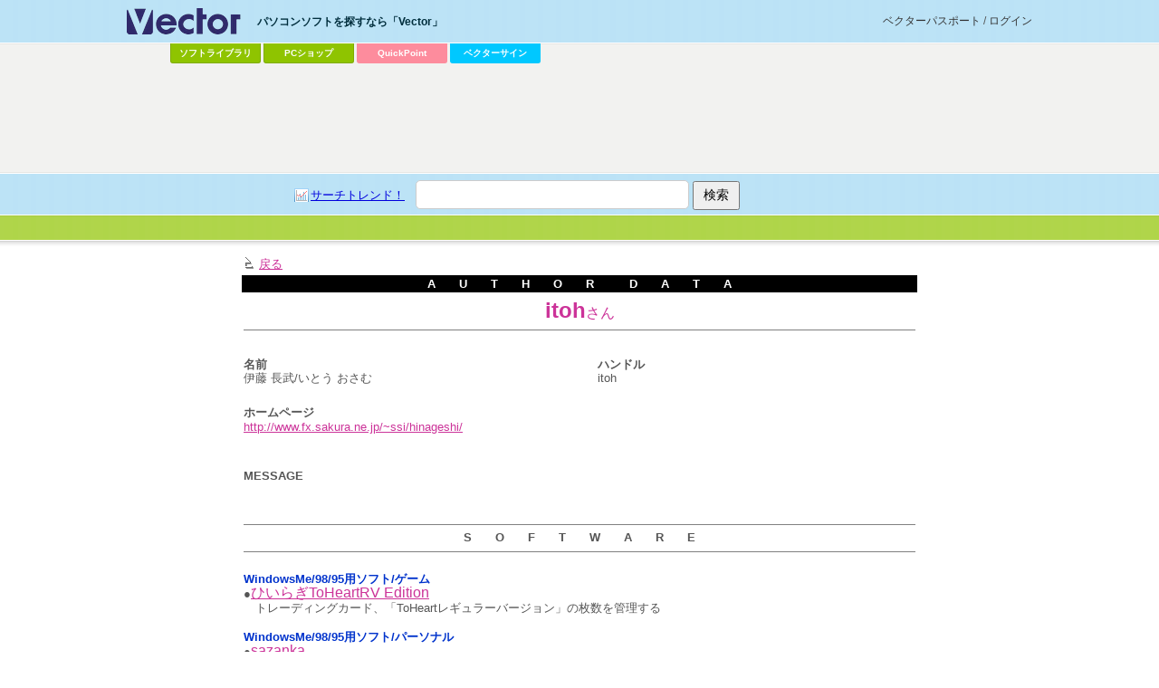

--- FILE ---
content_type: text/html
request_url: http://www.vector.co.jp/vpack/browse/person/an013710.html
body_size: 7598
content:
<!DOCTYPE HTML PUBLIC "-//W3C//DTD HTML 4.01 Transitional//EN" "http://www.w3.org/TR/html4/loose.dtd">
<HTML>
<HEAD>
<!-- AF-TAGS-HEAD 2025-01-08 -->

<!-- Google Tag Manager -->
<script>
(function(w,d,s,l,i){w[l]=w[l]||[];w[l].push({'gtm.start':new Date().getTime(),event:'gtm.js'});
var f=d.getElementsByTagName(s)[0],j=d.createElement(s),dl=l!='dataLayer'?'&l='+l:'';
j.async=true;j.src='https://www.googletagmanager.com/gtm.js?id='+i+dl;f.parentNode.insertBefore(j,f);
})(window,document,'script','dataLayer','GTM-MC8XM75V');
</script>
<!-- End Google Tag Manager -->

<!-- /AF-TAGS-HEAD -->

<META HTTP-EQUIV="Content-Type" NAME="" CONTENT="text/html; charset=x-sjis">
<TITLE>作者: itoh</TITLE>

<script type="text/javascript"><!--//
var LIB_AUTHOR=[
	{no:'an013710',name:'itoh'},
	];
//--></script>
<!-- award関係のスクリプト -->
<script type="text/javascript" src="/award/js/jquery.js"></script>
<script type="text/javascript" src="/award/js/jquery.cookie.js"></script>
<script type="text/javascript" src="/award/js/shadowbox/shadowbox-base.js"></script>
<script type="text/javascript" src="/award/js/shadowbox/shadowbox-2.0.js"></script>
<script type="text/javascript" src="/award/js/author.js"></script>
<link type="text/css" rel="stylesheet" href="/award/css/author.css" media="all" />
<!-- /award関係のスクリプト --></HEAD>
<BODY bgcolor="#ffffff" text="#000000" link="#CC3399" vlink="#0099CC">
<!-- AF-TAGS-BODY-UPPER 2025-01-08 -->

<!-- Google Tag Manager (noscript) -->
<noscript><iframe src="https://www.googletagmanager.com/ns.html?id=GTM-MC8XM75V"
height="0" width="0" style="display:none;visibility:hidden"></iframe></noscript>
<!-- End Google Tag Manager (noscript) -->

<!-- /AF-TAGS-BODY-UPPER -->

<BASEFONT SIZE="3">
<link rel="stylesheet" type="text/css" href="/common/css/sep_common.css" />
<script type="text/javascript" src="/common/js/jquery.js"></script>
<script type="text/javascript" src="/common/js/sep_script.js"></script>
<div id="v_wrapper">
<!-- header -->
<div id="v_header">
<!-- wrapper --><div class="wrapper">

<!-- logo -->
<p id="v_logo"><a href="/"><img src="/common/images/logo_vector.png" alt="パソコンソフトを探すなら「Vector」" title="パソコンソフトを探すなら「Vector」" /></a></p>
<!--/logo -->
<!-- login -->
<p id="v_login"><a href="https://vpass.vector.co.jp/">ベクターパスポートとは？</a></p>
<!-- /login -->

<hr/>

<!-- ソフトを探す -->
<dl id="v_menu_select">
<dt>パソコンソフトを探すなら「Vector」</dt>
<dd class="m1"><a href="/magazine/softnews/?tab">ソフトライブラリ</a></dd>
<dd class="m2"><a href="https://pcshop.vector.co.jp/service/">PCショップ</a></dd>
<dd class="qp"><a href="https://qp.vector.co.jp/">QuickPoint</a></dd>
<dd class="md"><a href="https://v-sign.vector.co.jp/">ベクターサイン</a></dd>
</dl>
<!--/ソフトを探す -->

<hr/>

</div><!-- /wrapper -->

<!-- search -->
<div id="v_search">
	<div class="wrapper">
		<form action="//search3.vector.co.jp/vsearch/vsearch.php" method="get">
			<a href="//search3.vector.co.jp/vsearch/search_trend.php" class="trend">サーチトレンド！</a>
			<input type="text" name="key" id="query"/>
			<input type="hidden" value="shift-jis" name="kanji"/>
			<input type="submit" title="検索" value="検索" id="search"/>
		</form>
		<p><a href="//search3.vector.co.jp/vsearch/gw.php">ショップで検索</a></p>
	</div>
</div>
<!-- /search -->

<hr />

</div>
<!-- /header -->
<div id="v_container"><div id="v_50"><div class="wrapper"><!--#include virtual="/common/include/affiliate.html" --><div id="ad_vectorlarge">
<!-- vecad gen gen_other -->
<div>
<script async src="https://pagead2.googlesyndication.com/pagead/js/adsbygoogle.js"></script>
<!-- VectorLarge_imagefiller -->
<ins class="adsbygoogle"
     style="display:inline-block;width:728px;height:90px"
     data-ad-client="ca-pub-1998071805433562"
     data-ad-region="VectorLarge"
     data-ad-slot="4300583421"></ins>
<script>
     (adsbygoogle = window.adsbygoogle || []).push({});
</script>
</div></div><hr /><!-- social button
<div class="ninja_onebutton" style="display:none"><script type="text/javascript">(function(d){if(typeof(window.NINJA_CO_JP_ONETAG_BUTTON_6c5ef0c0f7b12d23bfd5f9c79a8fb4d1)=='undefined'){document.write("<sc"+"ript type='text\/javascript' src='http:\/\/omt.shinobi.jp\/b\/6c5ef0c0f7b12d23bfd5f9c79a8fb4d1'><\/sc"+"ript>");}else{window.NINJA_CO_JP_ONETAG_BUTTON_6c5ef0c0f7b12d23bfd5f9c79a8fb4d1.ONETAGButton_Load();}})(document);</script><span class="ninja_onebutton_hidden" style="display:none;"></span><span style="display:none;" class="ninja_onebutton_hidden"></span></div>
/social button --></div></div></div>

<TABLE  border=0 ALIGN="center" CELLSPACING=2 CELLPADDING=2 WIDTH=750>
<TR>
<TD ALIGN="left" VALIGN="middle">
<IMG SRC="/images/mark/mark0.gif" ALIGN="top" ALT="・" WIDTH=13 HEIGHT=16 BORDER=0>
<FONT SIZE="-1"><a href="javascript:void(0);" onclick="window.history.go(-1); return false;">戻る</A><BR>
</TD>
</TR>
<TR>
<TD ALIGN="center" BGCOLOR="#000000" VALIGN="middle">
<FONT COLOR="#FFFFFF" SIZE="-1">
<STRONG>A　　U　　T　　H　　O　　R　　　D　　A　　T　　A</STRONG>
</FONT>
</TD>
</TR>
<TR>
</TR>
<TR>
<TD ALIGN="center" VALIGN="middle"><FONT COLOR="#CC3399" SIZE="5"><STRONG>itoh</STRONG></FONT><FONT COLOR="#CC3399" SIZE="3">さん</FONT><BR><HR size=1 NOSHADE><BR></TD>
</TR>
</TABLE>
<TABLE  border=0 ALIGN="center" CELLSPACING=2 CELLPADDING=2 WIDTH=750>
<TR valign="top">
<TD WIDTH=360><FONT SIZE="2"><STRONG>名前</STRONG><BR></FONT>伊藤 長武/いとう おさむ<BR><BR></TD>
<TD WIDTH=30></TD>
<TD WIDTH=360><FONT SIZE="2"><STRONG>ハンドル</STRONG><BR></FONT>itoh<BR><BR></TD>
</TR>

<!-- 作者のホームページ -->
<TR>
<TD ALIGN="left" COLSPAN="3">
<FONT SIZE="2"><B>ホームページ</B></FONT><BR>
<a href="http://www.fx.sakura.ne.jp/~ssi/hinageshi/">http://www.fx.sakura.ne.jp/~ssi/hinageshi/</a><br>
<BR>
<BR>
</TD>
</TR>

<TR VALIGN="top">
<TD ALIGN="left" COLSPAN="3">
<FONT SIZE="2"><B>MESSAGE</B></FONT><BR>
<br>
<BR>
</TD>
</TR>
<TR VALIGN="top">
<TD ALIGN="left" COLSPAN="3">
<HR size=1 noshade >
<DIV ALIGN="center"><FONT SIZE="2"><B>S　　O　　F　　T　　W　　A　　R　　E</B></FONT></DIV>
<HR size=1 noshade >

<!-- Software -->
<BR><FONT COLOR="#0033CC" SIZE="2"><STRONG>WindowsMe/98/95用ソフト/ゲーム</STRONG></FONT><BR>
●<a href="/soft/win95/game/se098618.html"><FONT SIZE="3">ひいらぎToHeartRV Edition</FONT></a><br>
　<FONT SIZE="2">トレーディングカード、「ToHeartレギュラーバージョン」の枚数を管理する</font><br>
<BR><FONT COLOR="#0033CC" SIZE="2"><STRONG>WindowsMe/98/95用ソフト/パーソナル</STRONG></FONT><BR>
●<a href="/soft/win95/personal/se098621.html"><FONT SIZE="3">sazanka</FONT></a><br>
　<FONT SIZE="2">web日記作成専用、htmlエディタ(最新5日分日記の自動生成等)</font><br>
<BR><FONT COLOR="#0033CC" SIZE="2"><STRONG>WindowsMe/98/95用ソフト/インターネット＆通信</STRONG></FONT><BR>
●<a href="/soft/win95/net/se069963.html"><FONT SIZE="3">Graphic Area Check</FONT></a><br>
　<FONT SIZE="2">VGA、XGAの画面広さを確認するソフト</font><br>
<BR>
</TD>
</TR>
</TABLE>

<!-- Navigation -->
<TABLE  border=0 ALIGN="center" CELLSPACING=2 CELLPADDING=2 WIDTH=750>
<TR>
<TD><HR SIZE=2 NOSHADE></TD>
</TR>
</TABLE>
</CENTER>
<!-- AF-TAGS-BODY-LOWER 2025-01-08 -->

<!-- A8 -->
<script src="//statics.a8.net/a8sales/a8sales.js"></script>
<script src="//statics.a8.net/a8sales/a8crossDomain.js"></script>
<!-- /A8 -->

<!-- Accesstrade Tracking Tag -->
<script src="https://h.accesstrade.net/js/nct/lp.min.js"></script>
<!-- End Accesstrade Tracking Tag -->

<!-- /AF-TAGS-BODY-LOWER -->
<!-- NO-CACHE 2 -->
</BODY>
</HTML>


--- FILE ---
content_type: text/html; charset=utf-8
request_url: https://www.google.com/recaptcha/api2/aframe
body_size: 183
content:
<!DOCTYPE HTML><html><head><meta http-equiv="content-type" content="text/html; charset=UTF-8"></head><body><script nonce="ToZOzrXX7c9oIC3Xd3gs9Q">/** Anti-fraud and anti-abuse applications only. See google.com/recaptcha */ try{var clients={'sodar':'https://pagead2.googlesyndication.com/pagead/sodar?'};window.addEventListener("message",function(a){try{if(a.source===window.parent){var b=JSON.parse(a.data);var c=clients[b['id']];if(c){var d=document.createElement('img');d.src=c+b['params']+'&rc='+(localStorage.getItem("rc::a")?sessionStorage.getItem("rc::b"):"");window.document.body.appendChild(d);sessionStorage.setItem("rc::e",parseInt(sessionStorage.getItem("rc::e")||0)+1);localStorage.setItem("rc::h",'1769714583049');}}}catch(b){}});window.parent.postMessage("_grecaptcha_ready", "*");}catch(b){}</script></body></html>

--- FILE ---
content_type: application/javascript
request_url: http://www.vector.co.jp/award/sysinc/aw_history.js
body_size: 27649
content:
{"history" : {
"se011061" : {"w" : "1"}
,"se018135" : {"w" : "1"}
,"se018602" : {"w" : "3","m" : "1"}
,"se019772" : {"w" : "1"}
,"se022882" : {"w" : "2"}
,"se024248" : {"w" : "9","m" : "3"}
,"se025247" : {"w" : "1"}
,"se025866" : {"w" : "1"}
,"se026207" : {"w" : "3","m" : "1"}
,"se026842" : {"w" : "18","m" : "3"}
,"se029598" : {"w" : "3"}
,"se033302" : {"w" : "1"}
,"se035062" : {"w" : "2"}
,"se038373" : {"w" : "63","m" : "16"}
,"se039405" : {"w" : "11","m" : "1"}
,"se039492" : {"w" : "6"}
,"se049166" : {"w" : "1"}
,"se049651" : {"w" : "1"}
,"se050672" : {"w" : "2"}
,"se050921" : {"w" : "1"}
,"se051723" : {"w" : "1"}
,"se053003" : {"w" : "3"}
,"se055252" : {"w" : "2"}
,"se055956" : {"w" : "5"}
,"se056371" : {"w" : "1"}
,"se059040" : {"w" : "7"}
,"se061150" : {"w" : "27","m" : "5"}
,"se061839" : {"w" : "43","m" : "12"}
,"se066858" : {"w" : "19","m" : "3"}
,"se066875" : {"w" : "1","m" : "1"}
,"se070692" : {"w" : "1"}
,"se070945" : {"w" : "1"}
,"se071592" : {"w" : "1"}
,"se071608" : {"w" : "1","m" : "1"}
,"se073902" : {"w" : "1"}
,"se074357" : {"w" : "1"}
,"se074371" : {"w" : "4"}
,"se074695" : {"w" : "3"}
,"se075666" : {"w" : "71","m" : "22"}
,"se076184" : {"w" : "1"}
,"se076802" : {"w" : "1"}
,"se077067" : {"w" : "2"}
,"se077898" : {"w" : "9","m" : "2"}
,"se078535" : {"w" : "7","m" : "2"}
,"se078663" : {"w" : "1"}
,"se079072" : {"w" : "47","m" : "9"}
,"se081151" : {"w" : "10","m" : "3"}
,"se081377" : {"w" : "4","m" : "1"}
,"se083112" : {"w" : "59","m" : "19"}
,"se083339" : {"w" : "12","m" : "3"}
,"se083427" : {"w" : "1"}
,"se083554" : {"w" : "2"}
,"se085018" : {"w" : "18","m" : "3"}
,"se086280" : {"w" : "2"}
,"se086939" : {"w" : "1"}
,"se091720" : {"w" : "1"}
,"se092396" : {"w" : "9","m" : "1"}
,"se094019" : {"w" : "1"}
,"se094151" : {"w" : "1"}
,"se094501" : {"w" : "5","m" : "1"}
,"se096017" : {"w" : "12","m" : "2"}
,"se096043" : {"w" : "4"}
,"se096521" : {"w" : "1"}
,"se100730" : {"w" : "3"}
,"se101657" : {"w" : "10","m" : "2"}
,"se103628" : {"w" : "3"}
,"se104390" : {"w" : "26","m" : "6"}
,"se104723" : {"w" : "3"}
,"se107748" : {"w" : "64","m" : "16"}
,"se108775" : {"w" : "1"}
,"se108932" : {"w" : "98","m" : "31"}
,"se109247" : {"w" : "16"}
,"se110107" : {"w" : "1"}
,"se111529" : {"w" : "1"}
,"se111659" : {"w" : "1"}
,"se111693" : {"w" : "82","m" : "22"}
,"se111772" : {"w" : "6","m" : "1"}
,"se111971" : {"w" : "13","m" : "2"}
,"se113286" : {"w" : "31","m" : "6"}
,"se113992" : {"w" : "167","m" : "43"}
,"se114143" : {"w" : "3"}
,"se116586" : {"w" : "2"}
,"se116697" : {"w" : "3"}
,"se119281" : {"w" : "6"}
,"se119287" : {"w" : "62","m" : "12"}
,"se119716" : {"w" : "6","m" : "1"}
,"se122299" : {"w" : "1"}
,"se122487" : {"w" : "5","m" : "5"}
,"se127007" : {"w" : "1"}
,"se127635" : {"w" : "2"}
,"se127885" : {"w" : "1"}
,"se128027" : {"w" : "1"}
,"se128749" : {"w" : "17","m" : "5"}
,"se130034" : {"w" : "43","m" : "8"}
,"se130605" : {"w" : "2"}
,"se131133" : {"w" : "2"}
,"se131569" : {"w" : "1"}
,"se132046" : {"w" : "2"}
,"se132646" : {"w" : "12","m" : "2"}
,"se134091" : {"w" : "19","m" : "4"}
,"se138976" : {"w" : "31","m" : "6"}
,"se139061" : {"w" : "2"}
,"se140755" : {"w" : "4","m" : "1"}
,"se142280" : {"w" : "81","m" : "25"}
,"se142510" : {"w" : "2"}
,"se143192" : {"w" : "47","m" : "9"}
,"se144188" : {"w" : "10","m" : "1"}
,"se148219" : {"w" : "10","m" : "2"}
,"se152596" : {"w" : "4","m" : "2"}
,"se153674" : {"w" : "139","m" : "33"}
,"se153698" : {"w" : "1"}
,"se155729" : {"w" : "9","m" : "1"}
,"se156044" : {"w" : "42","m" : "9"}
,"se156290" : {"w" : "1"}
,"se158538" : {"w" : "3"}
,"se158557" : {"m" : "1"}
,"se158661" : {"w" : "11","m" : "2"}
,"se160031" : {"w" : "54","m" : "14"}
,"se161111" : {"w" : "1"}
,"se161523" : {"w" : "88","m" : "20"}
,"se162092" : {"w" : "12","m" : "3"}
,"se163228" : {"w" : "3"}
,"se166893" : {"w" : "88","m" : "20"}
,"se168801" : {"w" : "1"}
,"se168810" : {"w" : "18","m" : "4"}
,"se169348" : {"w" : "126","m" : "33"}
,"se170092" : {"w" : "3"}
,"se170961" : {"w" : "7"}
,"se171969" : {"w" : "2"}
,"se173280" : {"w" : "3"}
,"se174404" : {"w" : "1"}
,"se174814" : {"w" : "4"}
,"se175326" : {"w" : "1"}
,"se175660" : {"w" : "6"}
,"se178553" : {"w" : "123","m" : "29"}
,"se180799" : {"w" : "1"}
,"se185868" : {"w" : "1"}
,"se188357" : {"w" : "1"}
,"se188840" : {"w" : "55","m" : "12"}
,"se190988" : {"w" : "17","m" : "5"}
,"se193857" : {"w" : "1"}
,"se193871" : {"w" : "11","m" : "2"}
,"se193904" : {"w" : "1"}
,"se194796" : {"w" : "40","m" : "6"}
,"se198306" : {"w" : "20","m" : "3"}
,"se200307" : {"w" : "44","m" : "11"}
,"se201729" : {"w" : "38","m" : "8"}
,"se201752" : {"w" : "2"}
,"se202196" : {"w" : "81","m" : "23"}
,"se202617" : {"w" : "3"}
,"se203461" : {"w" : "1"}
,"se204721" : {"w" : "2","m" : "1"}
,"se205499" : {"w" : "2"}
,"se205682" : {"w" : "1"}
,"se205732" : {"w" : "26","m" : "12"}
,"se208756" : {"w" : "1","m" : "1"}
,"se209486" : {"w" : "11","m" : "3"}
,"se210535" : {"w" : "8"}
,"se210595" : {"w" : "2","m" : "1"}
,"se212671" : {"w" : "1"}
,"se216043" : {"w" : "1"}
,"se216077" : {"w" : "25","m" : "5"}
,"se217697" : {"w" : "3"}
,"se218137" : {"w" : "1"}
,"se218138" : {"w" : "53","m" : "12"}
,"se219833" : {"w" : "8","m" : "2"}
,"se221031" : {"w" : "3","m" : "1"}
,"se222080" : {"w" : "1"}
,"se223020" : {"w" : "1"}
,"se224506" : {"w" : "1"}
,"se225021" : {"w" : "1"}
,"se225344" : {"w" : "2"}
,"se226673" : {"w" : "1"}
,"se227010" : {"w" : "23","m" : "3"}
,"se227912" : {"w" : "1"}
,"se228688" : {"w" : "3"}
,"se228977" : {"w" : "2","m" : "1"}
,"se229938" : {"w" : "7","m" : "1"}
,"se230462" : {"w" : "4","m" : "1"}
,"se230524" : {"w" : "1"}
,"se231237" : {"w" : "1"}
,"se231525" : {"w" : "2"}
,"se233363" : {"w" : "3"}
,"se233899" : {"w" : "28","m" : "6"}
,"se235635" : {"w" : "6","m" : "1"}
,"se237477" : {"w" : "5"}
,"se239137" : {"w" : "2"}
,"se241457" : {"w" : "6","m" : "1"}
,"se241869" : {"w" : "2"}
,"se241944" : {"w" : "10","m" : "2"}
,"se242146" : {"w" : "45","m" : "7"}
,"se242927" : {"w" : "1"}
,"se242941" : {"w" : "1"}
,"se243688" : {"w" : "8","m" : "1"}
,"se244261" : {"w" : "59","m" : "22"}
,"se244262" : {"w" : "3"}
,"se245603" : {"w" : "1"}
,"se246089" : {"w" : "1"}
,"se246529" : {"w" : "2","m" : "1"}
,"se247055" : {"w" : "1"}
,"se247149" : {"w" : "1"}
,"se248492" : {"w" : "100","m" : "24"}
,"se248893" : {"w" : "1"}
,"se251464" : {"w" : "41","m" : "9"}
,"se251853" : {"w" : "125","m" : "31"}
,"se252093" : {"w" : "27","m" : "8"}
,"se254476" : {"w" : "2"}
,"se254963" : {"w" : "2"}
,"se255514" : {"w" : "7"}
,"se257078" : {"w" : "1"}
,"se257385" : {"w" : "3","m" : "1"}
,"se257653" : {"w" : "1"}
,"se257813" : {"w" : "6"}
,"se259266" : {"w" : "2"}
,"se260304" : {"w" : "1"}
,"se260331" : {"w" : "2"}
,"se263613" : {"w" : "53","m" : "12"}
,"se267039" : {"w" : "1"}
,"se267265" : {"w" : "73","m" : "19"}
,"se268485" : {"w" : "28","m" : "6"}
,"se269007" : {"w" : "1"}
,"se269070" : {"w" : "1"}
,"se271452" : {"w" : "74","m" : "22"}
,"se272075" : {"w" : "13","m" : "3"}
,"se272154" : {"w" : "2"}
,"se274731" : {"w" : "1"}
,"se275180" : {"w" : "2"}
,"se275651" : {"w" : "1"}
,"se275901" : {"w" : "41","m" : "8"}
,"se276338" : {"w" : "7","m" : "2"}
,"se276660" : {"w" : "11","m" : "2"}
,"se276932" : {"w" : "3"}
,"se276951" : {"w" : "5"}
,"se278619" : {"w" : "1"}
,"se279296" : {"w" : "2"}
,"se279366" : {"w" : "4"}
,"se279585" : {"w" : "44","m" : "10"}
,"se280871" : {"w" : "32","m" : "5"}
,"se281094" : {"w" : "3"}
,"se281163" : {"w" : "30","m" : "7"}
,"se281921" : {"w" : "5"}
,"se281997" : {"w" : "1"}
,"se282081" : {"w" : "5"}
,"se282243" : {"w" : "1"}
,"se282986" : {"w" : "1","m" : "1"}
,"se283008" : {"w" : "2"}
,"se284158" : {"w" : "1"}
,"se284335" : {"w" : "1"}
,"se284467" : {"w" : "2"}
,"se285204" : {"w" : "2"}
,"se287384" : {"w" : "2"}
,"se287516" : {"w" : "2"}
,"se287663" : {"w" : "10","m" : "2"}
,"se288018" : {"w" : "63","m" : "11"}
,"se289724" : {"w" : "1"}
,"se290635" : {"w" : "8"}
,"se291321" : {"w" : "1"}
,"se293788" : {"w" : "24","m" : "5"}
,"se294395" : {"w" : "2"}
,"se295245" : {"w" : "3","m" : "1"}
,"se295344" : {"w" : "1"}
,"se295432" : {"w" : "2"}
,"se296507" : {"w" : "1"}
,"se297145" : {"w" : "125","m" : "32"}
,"se298176" : {"w" : "33","m" : "7"}
,"se298407" : {"w" : "1","m" : "1"}
,"se300456" : {"w" : "1"}
,"se301488" : {"w" : "4"}
,"se301615" : {"w" : "86","m" : "22"}
,"se302214" : {"w" : "7"}
,"se305121" : {"w" : "1"}
,"se305420" : {"w" : "128","m" : "32"}
,"se305798" : {"w" : "5"}
,"se306751" : {"w" : "2"}
,"se307959" : {"w" : "1"}
,"se308386" : {"w" : "2"}
,"se308493" : {"w" : "1"}
,"se308766" : {"w" : "2"}
,"se308842" : {"w" : "5","m" : "1"}
,"se308874" : {"w" : "3"}
,"se309511" : {"w" : "3"}
,"se311442" : {"w" : "2"}
,"se312001" : {"w" : "5"}
,"se313786" : {"w" : "1"}
,"se314589" : {"w" : "1"}
,"se314652" : {"w" : "27","m" : "6"}
,"se314678" : {"w" : "1"}
,"se314781" : {"w" : "4","m" : "1"}
,"se315385" : {"w" : "1"}
,"se318950" : {"w" : "1"}
,"se319948" : {"w" : "1"}
,"se320470" : {"w" : "1"}
,"se321652" : {"w" : "1"}
,"se322848" : {"w" : "36","m" : "6"}
,"se324087" : {"w" : "30","m" : "5"}
,"se324464" : {"w" : "30","m" : "6"}
,"se326012" : {"w" : "2","m" : "1"}
,"se326713" : {"w" : "2","m" : "1"}
,"se329826" : {"w" : "2"}
,"se330886" : {"w" : "1"}
,"se331217" : {"w" : "1"}
,"se331605" : {"w" : "17"}
,"se332192" : {"w" : "133","m" : "32"}
,"se333115" : {"w" : "1"}
,"se333186" : {"w" : "99","m" : "26"}
,"se334756" : {"w" : "2"}
,"se334877" : {"w" : "1"}
,"se335501" : {"w" : "8","m" : "3"}
,"se336998" : {"w" : "140","m" : "26"}
,"se337632" : {"w" : "13","m" : "4"}
,"se337659" : {"w" : "42","m" : "10"}
,"se337843" : {"w" : "25","m" : "5"}
,"se338802" : {"w" : "1"}
,"se338976" : {"w" : "1"}
,"se340163" : {"w" : "18","m" : "3"}
,"se340852" : {"w" : "4"}
,"se342401" : {"w" : "6","m" : "1"}
,"se343696" : {"w" : "2"}
,"se344183" : {"w" : "1"}
,"se345249" : {"w" : "9","m" : "4"}
,"se345262" : {"w" : "1"}
,"se346362" : {"w" : "2"}
,"se346958" : {"w" : "3"}
,"se347444" : {"w" : "5"}
,"se347522" : {"w" : "1"}
,"se348247" : {"w" : "17","m" : "5"}
,"se349606" : {"w" : "1"}
,"se349913" : {"w" : "1"}
,"se350777" : {"w" : "2"}
,"se350806" : {"w" : "18","m" : "2"}
,"se351776" : {"w" : "1"}
,"se353772" : {"w" : "7","m" : "1"}
,"se354035" : {"w" : "1","m" : "1"}
,"se354433" : {"w" : "1"}
,"se354444" : {"w" : "1"}
,"se357338" : {"w" : "1"}
,"se357602" : {"w" : "1"}
,"se359933" : {"w" : "1"}
,"se359994" : {"w" : "1"}
,"se360695" : {"w" : "66","m" : "16"}
,"se361509" : {"w" : "5"}
,"se362352" : {"w" : "111","m" : "27"}
,"se363424" : {"w" : "1"}
,"se363819" : {"w" : "1"}
,"se363834" : {"w" : "1"}
,"se364634" : {"w" : "1"}
,"se364866" : {"w" : "1"}
,"se365131" : {"w" : "2"}
,"se365332" : {"w" : "1"}
,"se365619" : {"w" : "6","m" : "1"}
,"se366853" : {"w" : "21","m" : "3"}
,"se366961" : {"w" : "1"}
,"se366974" : {"w" : "1"}
,"se367994" : {"w" : "9"}
,"se369649" : {"w" : "1"}
,"se373002" : {"w" : "4","m" : "1"}
,"se373363" : {"w" : "3"}
,"se373745" : {"w" : "1","m" : "1"}
,"se374178" : {"w" : "19","m" : "4"}
,"se375667" : {"w" : "1"}
,"se375830" : {"w" : "140","m" : "33"}
,"se376782" : {"w" : "15","m" : "3"}
,"se377400" : {"w" : "6"}
,"se377876" : {"w" : "1"}
,"se378047" : {"w" : "3"}
,"se378055" : {"w" : "1"}
,"se378556" : {"w" : "15","m" : "3"}
,"se378743" : {"w" : "2"}
,"se380045" : {"w" : "15","m" : "4"}
,"se380734" : {"w" : "6"}
,"se380756" : {"w" : "3"}
,"se380765" : {"w" : "85","m" : "25"}
,"se381343" : {"w" : "11","m" : "3"}
,"se382208" : {"w" : "86","m" : "24"}
,"se382922" : {"w" : "22","m" : "4"}
,"se383002" : {"w" : "3"}
,"se383361" : {"w" : "1"}
,"se383387" : {"w" : "14","m" : "3"}
,"se383598" : {"w" : "2"}
,"se383975" : {"w" : "9"}
,"se385162" : {"w" : "1"}
,"se385753" : {"w" : "1"}
,"se385813" : {"w" : "1"}
,"se386376" : {"w" : "1"}
,"se386384" : {"w" : "2"}
,"se387572" : {"w" : "1"}
,"se388334" : {"w" : "4"}
,"se391959" : {"w" : "1"}
,"se393783" : {"w" : "25","m" : "6"}
,"se394279" : {"w" : "3"}
,"se394306" : {"w" : "1"}
,"se394808" : {"w" : "1"}
,"se395622" : {"w" : "1"}
,"se396437" : {"w" : "10","m" : "1"}
,"se397364" : {"w" : "1"}
,"se397686" : {"w" : "1"}
,"se399616" : {"w" : "1"}
,"se399819" : {"w" : "11","m" : "3"}
,"se399865" : {"w" : "1"}
,"se400208" : {"w" : "51","m" : "16"}
,"se400675" : {"w" : "87","m" : "28"}
,"se400677" : {"w" : "5"}
,"se400695" : {"w" : "7","m" : "1"}
,"se400961" : {"w" : "66","m" : "15"}
,"se402584" : {"w" : "10","m" : "1"}
,"se403051" : {"w" : "23","m" : "6"}
,"se403692" : {"w" : "1"}
,"se403995" : {"w" : "2"}
,"se404802" : {"w" : "216","m" : "60"}
,"se405249" : {"w" : "2"}
,"se406424" : {"w" : "1"}
,"se408429" : {"w" : "88","m" : "25"}
,"se408841" : {"w" : "1"}
,"se410041" : {"w" : "2"}
,"se410721" : {"w" : "2"}
,"se411482" : {"w" : "206","m" : "48"}
,"se411744" : {"w" : "28","m" : "3"}
,"se412675" : {"w" : "1"}
,"se412970" : {"w" : "2","m" : "1"}
,"se413058" : {"w" : "2"}
,"se414070" : {"w" : "1"}
,"se414721" : {"w" : "1"}
,"se415099" : {"w" : "206","m" : "48"}
,"se416029" : {"w" : "1"}
,"se416892" : {"w" : "1"}
,"se417810" : {"w" : "1"}
,"se418791" : {"w" : "19","m" : "3"}
,"se420180" : {"w" : "1"}
,"se420236" : {"w" : "16","m" : "4"}
,"se420246" : {"w" : "1"}
,"se420733" : {"w" : "1"}
,"se420838" : {"w" : "91","m" : "27"}
,"se421714" : {"w" : "2"}
,"se422044" : {"w" : "1"}
,"se422186" : {"w" : "2"}
,"se422490" : {"w" : "1"}
,"se422586" : {"w" : "1"}
,"se422726" : {"w" : "63","m" : "14"}
,"se423152" : {"w" : "1"}
,"se424344" : {"w" : "1"}
,"se424886" : {"w" : "1","m" : "1"}
,"se425265" : {"w" : "1"}
,"se425362" : {"w" : "2"}
,"se426035" : {"w" : "1"}
,"se426185" : {"w" : "58","m" : "22"}
,"se426258" : {"w" : "243","m" : "69"}
,"se427963" : {"w" : "168","m" : "43"}
,"se428339" : {"w" : "1"}
,"se428349" : {"w" : "1"}
,"se428583" : {"w" : "1"}
,"se429313" : {"w" : "1"}
,"se429684" : {"w" : "86","m" : "19"}
,"se429780" : {"w" : "2"}
,"se430152" : {"w" : "7"}
,"se430226" : {"w" : "6"}
,"se430367" : {"w" : "4","m" : "1"}
,"se430751" : {"w" : "6"}
,"se431644" : {"w" : "3"}
,"se431683" : {"w" : "8"}
,"se432757" : {"w" : "71","m" : "28"}
,"se433376" : {"w" : "350","m" : "83"}
,"se433834" : {"w" : "6","m" : "1"}
,"se434319" : {"w" : "96","m" : "27"}
,"se434642" : {"w" : "2"}
,"se434849" : {"w" : "6","m" : "1"}
,"se436392" : {"w" : "73","m" : "17"}
,"se436474" : {"w" : "1"}
,"se436494" : {"w" : "30","m" : "7"}
,"se436796" : {"w" : "1","m" : "1"}
,"se436800" : {"w" : "39","m" : "10"}
,"se436806" : {"w" : "1"}
,"se437071" : {"w" : "1"}
,"se437160" : {"w" : "1"}
,"se437257" : {"w" : "1"}
,"se437618" : {"w" : "31","m" : "6"}
,"se437981" : {"w" : "1"}
,"se438515" : {"w" : "8"}
,"se438915" : {"w" : "6","m" : "1"}
,"se439053" : {"w" : "16","m" : "2"}
,"se439180" : {"w" : "1"}
,"se439973" : {"w" : "6"}
,"se440514" : {"w" : "1"}
,"se440515" : {"w" : "2"}
,"se440932" : {"w" : "2"}
,"se441153" : {"w" : "1"}
,"se441170" : {"w" : "1"}
,"se441630" : {"w" : "1"}
,"se442329" : {"w" : "2"}
,"se442605" : {"w" : "2"}
,"se442631" : {"w" : "33","m" : "10"}
,"se442706" : {"w" : "1"}
,"se442862" : {"w" : "1"}
,"se442925" : {"w" : "3"}
,"se443171" : {"w" : "9","m" : "2"}
,"se443221" : {"w" : "68","m" : "14"}
,"se443461" : {"w" : "172","m" : "41"}
,"se443640" : {"w" : "1"}
,"se444807" : {"w" : "1"}
,"se444981" : {"w" : "2"}
,"se445019" : {"w" : "39","m" : "6"}
,"se446271" : {"w" : "89","m" : "24"}
,"se446272" : {"w" : "111","m" : "27"}
,"se448009" : {"w" : "8"}
,"se448188" : {"w" : "6","m" : "2"}
,"se449219" : {"w" : "1"}
,"se449225" : {"w" : "13","m" : "4"}
,"se449355" : {"w" : "29","m" : "3"}
,"se449688" : {"w" : "13","m" : "3"}
,"se449737" : {"w" : "2"}
,"se450160" : {"w" : "3","m" : "1"}
,"se450711" : {"w" : "31","m" : "9"}
,"se450723" : {"w" : "3"}
,"se451219" : {"w" : "95","m" : "27"}
,"se451278" : {"w" : "5","m" : "2"}
,"se453000" : {"w" : "1"}
,"se453092" : {"w" : "112","m" : "30"}
,"se453552" : {"w" : "109","m" : "27"}
,"se453957" : {"w" : "1"}
,"se453994" : {"w" : "4"}
,"se454937" : {"w" : "1"}
,"se455967" : {"w" : "2","m" : "1"}
,"se456541" : {"w" : "1"}
,"se456934" : {"w" : "1"}
,"se456946" : {"w" : "2","m" : "1"}
,"se457096" : {"w" : "2"}
,"se457316" : {"w" : "19","m" : "6"}
,"se457371" : {"w" : "1"}
,"se457459" : {"w" : "30","m" : "6"}
,"se458817" : {"w" : "1"}
,"se459049" : {"w" : "11","m" : "4"}
,"se459176" : {"w" : "96","m" : "24"}
,"se459655" : {"w" : "4","m" : "1"}
,"se460015" : {"w" : "2"}
,"se460029" : {"w" : "65","m" : "15"}
,"se460036" : {"w" : "1"}
,"se460397" : {"w" : "2"}
,"se460624" : {"w" : "1"}
,"se460801" : {"w" : "58","m" : "16"}
,"se460917" : {"w" : "16","m" : "4"}
,"se461615" : {"w" : "1"}
,"se461735" : {"w" : "1"}
,"se461955" : {"w" : "1"}
,"se462211" : {"w" : "1"}
,"se463225" : {"w" : "1"}
,"se463417" : {"w" : "89","m" : "24"}
,"se463861" : {"w" : "1"}
,"se464386" : {"w" : "1"}
,"se464481" : {"w" : "38","m" : "9"}
,"se464735" : {"w" : "14","m" : "2"}
,"se465859" : {"w" : "2"}
,"se466539" : {"w" : "91","m" : "18"}
,"se467049" : {"w" : "1"}
,"se467208" : {"w" : "1"}
,"se467682" : {"w" : "12","m" : "4"}
,"se467873" : {"w" : "48","m" : "14"}
,"se469076" : {"w" : "1"}
,"se470217" : {"w" : "1"}
,"se470724" : {"w" : "31","m" : "6"}
,"se471016" : {"w" : "5","m" : "1"}
,"se471108" : {"w" : "4","m" : "1"}
,"se471319" : {"w" : "3","m" : "1"}
,"se472154" : {"w" : "10","m" : "1"}
,"se472890" : {"w" : "79","m" : "20"}
,"se472903" : {"w" : "1"}
,"se473217" : {"w" : "11","m" : "4"}
,"se473279" : {"w" : "8","m" : "3"}
,"se474031" : {"w" : "90","m" : "25"}
,"se475114" : {"w" : "1"}
,"se475363" : {"w" : "1"}
,"se475398" : {"w" : "84","m" : "22"}
,"se475460" : {"w" : "1"}
,"se475466" : {"w" : "28","m" : "8"}
,"se475489" : {"w" : "163","m" : "45"}
,"se475491" : {"w" : "40","m" : "8"}
,"se475510" : {"w" : "1"}
,"se475579" : {"w" : "336","m" : "91"}
,"se475864" : {"w" : "1","m" : "1"}
,"se475870" : {"w" : "131","m" : "32"}
,"se475880" : {"w" : "1","m" : "1"}
,"se475882" : {"w" : "12","m" : "1"}
,"se475940" : {"w" : "1"}
,"se476022" : {"w" : "37","m" : "10"}
,"se476040" : {"w" : "30","m" : "6"}
,"se476065" : {"w" : "2","m" : "1"}
,"se476199" : {"w" : "105","m" : "27"}
,"se476328" : {"w" : "1"}
,"se476380" : {"w" : "223","m" : "54"}
,"se476381" : {"w" : "1"}
,"se476394" : {"w" : "5"}
,"se476479" : {"w" : "126","m" : "32"}
,"se476647" : {"w" : "5"}
,"se476741" : {"w" : "1"}
,"se476839" : {"w" : "86","m" : "22"}
,"se476943" : {"w" : "19","m" : "5"}
,"se477052" : {"w" : "127","m" : "30"}
,"se477199" : {"w" : "58","m" : "15"}
,"se477210" : {"w" : "1"}
,"se477223" : {"w" : "1"}
,"se477241" : {"w" : "67","m" : "16"}
,"se477492" : {"w" : "107","m" : "25"}
,"se477595" : {"w" : "3"}
,"se477627" : {"w" : "1"}
,"se477704" : {"w" : "1"}
,"se477862" : {"w" : "18","m" : "6"}
,"se477878" : {"w" : "2"}
,"se478086" : {"w" : "1"}
,"se478089" : {"w" : "2"}
,"se478241" : {"w" : "58","m" : "16"}
,"se478419" : {"w" : "1"}
,"se478430" : {"w" : "7"}
,"se478467" : {"w" : "12","m" : "3"}
,"se478552" : {"w" : "2","m" : "1"}
,"se478636" : {"w" : "1"}
,"se478734" : {"w" : "2"}
,"se478800" : {"w" : "86","m" : "22"}
,"se478810" : {"w" : "3"}
,"se478983" : {"w" : "8","m" : "1"}
,"se479236" : {"w" : "5"}
,"se479308" : {"w" : "2"}
,"se479311" : {"w" : "4"}
,"se479324" : {"w" : "1"}
,"se479381" : {"w" : "90","m" : "22"}
,"se479389" : {"w" : "45","m" : "8"}
,"se479527" : {"w" : "1"}
,"se479604" : {"w" : "21","m" : "3"}
,"se479624" : {"w" : "1"}
,"se479677" : {"w" : "1"}
,"se479734" : {"w" : "12","m" : "3"}
,"se479812" : {"w" : "1"}
,"se479941" : {"w" : "1"}
,"se480061" : {"w" : "46","m" : "12"}
,"se480292" : {"w" : "1"}
,"se480307" : {"w" : "20","m" : "7"}
,"se480357" : {"w" : "86","m" : "23"}
,"se480482" : {"w" : "1"}
,"se480550" : {"w" : "6","m" : "2"}
,"se480605" : {"w" : "1"}
,"se480612" : {"w" : "1","m" : "1"}
,"se480751" : {"w" : "1"}
,"se480769" : {"w" : "1"}
,"se480772" : {"w" : "5"}
,"se480791" : {"w" : "1"}
,"se480892" : {"w" : "3","m" : "1"}
,"se480995" : {"w" : "41","m" : "13"}
,"se481146" : {"w" : "1"}
,"se481162" : {"w" : "21","m" : "6"}
,"se481229" : {"w" : "2"}
,"se481348" : {"w" : "13","m" : "1"}
,"se481428" : {"w" : "4","m" : "1"}
,"se481539" : {"w" : "1"}
,"se481542" : {"w" : "84","m" : "22"}
,"se481564" : {"w" : "37","m" : "9"}
,"se481671" : {"w" : "2","m" : "1"}
,"se481703" : {"w" : "1"}
,"se481888" : {"w" : "2"}
,"se481928" : {"w" : "1"}
,"se482018" : {"w" : "1"}
,"se482190" : {"w" : "1"}
,"se482202" : {"w" : "5","m" : "2"}
,"se482234" : {"w" : "180","m" : "48"}
,"se482314" : {"w" : "1"}
,"se482409" : {"w" : "1"}
,"se482466" : {"w" : "1"}
,"se482503" : {"w" : "1"}
,"se482550" : {"w" : "3","m" : "1"}
,"se482577" : {"w" : "10","m" : "4"}
,"se482614" : {"w" : "1"}
,"se482619" : {"w" : "3"}
,"se482784" : {"w" : "1"}
,"se482804" : {"w" : "98","m" : "24"}
,"se482859" : {"w" : "7"}
,"se482882" : {"w" : "5"}
,"se482991" : {"w" : "1"}
,"se483273" : {"w" : "3"}
,"se483301" : {"w" : "1"}
,"se483406" : {"w" : "1"}
,"se483437" : {"w" : "6"}
,"se483520" : {"w" : "1"}
,"se483558" : {"w" : "7","m" : "2"}
,"se483599" : {"w" : "1"}
,"se483615" : {"w" : "9","m" : "1"}
,"se483652" : {"w" : "8","m" : "2"}
,"se483653" : {"w" : "7","m" : "2"}
,"se483931" : {"w" : "31","m" : "10"}
,"se483947" : {"w" : "42","m" : "13"}
,"se484143" : {"w" : "1"}
,"se484148" : {"w" : "3"}
,"se484201" : {"w" : "4"}
,"se484214" : {"w" : "1"}
,"se484222" : {"w" : "1"}
,"se484302" : {"w" : "53","m" : "14"}
,"se484337" : {"w" : "1"}
,"se484597" : {"w" : "1"}
,"se484630" : {"w" : "1"}
,"se484663" : {"w" : "105","m" : "27"}
,"se484761" : {"w" : "1"}
,"se484796" : {"w" : "1"}
,"se484840" : {"w" : "1"}
,"se484960" : {"w" : "3"}
,"se484966" : {"w" : "1"}
,"se484991" : {"w" : "2"}
,"se485069" : {"w" : "1"}
,"se485115" : {"w" : "6"}
,"se485201" : {"w" : "14","m" : "5"}
,"se485242" : {"w" : "3"}
,"se485253" : {"w" : "2"}
,"se485270" : {"w" : "5","m" : "3"}
,"se485276" : {"w" : "2"}
,"se485280" : {"w" : "1"}
,"se485314" : {"w" : "194","m" : "49"}
,"se485406" : {"w" : "1"}
,"se485411" : {"w" : "1"}
,"se485433" : {"w" : "1"}
,"se485692" : {"w" : "1","m" : "1"}
,"se485724" : {"w" : "12","m" : "4"}
,"se485746" : {"w" : "8","m" : "3"}
,"se485793" : {"w" : "1","m" : "1"}
,"se485828" : {"w" : "1"}
,"se486047" : {"w" : "1"}
,"se486168" : {"w" : "1"}
,"se486295" : {"w" : "5","m" : "1"}
,"se486318" : {"w" : "100","m" : "25"}
,"se486328" : {"w" : "1"}
,"se486460" : {"w" : "1"}
,"se486583" : {"w" : "4"}
,"se486669" : {"w" : "16","m" : "5"}
,"se486757" : {"w" : "1"}
,"se486761" : {"w" : "1"}
,"se486765" : {"w" : "4"}
,"se486795" : {"w" : "1"}
,"se486956" : {"w" : "14","m" : "2"}
,"se487001" : {"w" : "1"}
,"se487017" : {"w" : "53","m" : "12"}
,"se487161" : {"w" : "1"}
,"se487217" : {"w" : "6","m" : "3"}
,"se487250" : {"w" : "1"}
,"se487299" : {"w" : "1"}
,"se487328" : {"w" : "9","m" : "2"}
,"se487329" : {"w" : "12","m" : "4"}
,"se487358" : {"w" : "2","m" : "1"}
,"se487396" : {"w" : "3","m" : "1"}
,"se487478" : {"w" : "1"}
,"se487539" : {"w" : "1"}
,"se487566" : {"w" : "2","m" : "1"}
,"se487609" : {"w" : "2"}
,"se487646" : {"w" : "6"}
,"se487666" : {"w" : "2"}
,"se487667" : {"w" : "5"}
,"se487682" : {"w" : "1","m" : "1"}
,"se487689" : {"w" : "4","m" : "1"}
,"se487804" : {"w" : "4","m" : "1"}
,"se487870" : {"w" : "1"}
,"se487961" : {"w" : "1"}
,"se488008" : {"w" : "82","m" : "20"}
,"se488130" : {"w" : "1"}
,"se488160" : {"w" : "7","m" : "2"}
,"se488196" : {"w" : "3"}
,"se488216" : {"w" : "15","m" : "4"}
,"se488245" : {"w" : "2"}
,"se488272" : {"w" : "1"}
,"se488331" : {"w" : "9","m" : "2"}
,"se488361" : {"w" : "1"}
,"se488442" : {"w" : "5","m" : "3"}
,"se488516" : {"w" : "1"}
,"se488564" : {"w" : "1"}
,"se488597" : {"w" : "1"}
,"se488623" : {"w" : "1"}
,"se488670" : {"w" : "2"}
,"se488794" : {"w" : "4","m" : "1"}
,"se488798" : {"w" : "2"}
,"se488897" : {"w" : "4","m" : "1"}
,"se488952" : {"w" : "3"}
,"se489054" : {"w" : "43","m" : "10"}
,"se489085" : {"w" : "1"}
,"se489099" : {"w" : "1"}
,"se489124" : {"w" : "9","m" : "1"}
,"se489174" : {"w" : "2"}
,"se489189" : {"w" : "75","m" : "19"}
,"se489190" : {"w" : "1"}
,"se489233" : {"w" : "3"}
,"se489242" : {"w" : "2"}
,"se489299" : {"w" : "1"}
,"se489349" : {"w" : "1"}
,"se489367" : {"w" : "5","m" : "2"}
,"se489373" : {"w" : "62","m" : "17"}
,"se489556" : {"w" : "9"}
,"se489647" : {"w" : "2"}
,"se489817" : {"w" : "20","m" : "6"}
,"se490120" : {"w" : "65","m" : "15"}
,"se490234" : {"w" : "9","m" : "1"}
,"se490358" : {"w" : "2"}
,"se490363" : {"w" : "6","m" : "3"}
,"se490371" : {"w" : "2"}
,"se490412" : {"w" : "1"}
,"se490858" : {"w" : "5","m" : "1"}
,"se490903" : {"w" : "5"}
,"se490913" : {"w" : "50","m" : "13"}
,"se490926" : {"w" : "2"}
,"se491169" : {"w" : "4"}
,"se491368" : {"w" : "4"}
,"se491585" : {"w" : "1"}
,"se491611" : {"w" : "6","m" : "1"}
,"se491619" : {"w" : "1"}
,"se491657" : {"w" : "13","m" : "4"}
,"se491825" : {"w" : "20","m" : "6"}
,"se491928" : {"w" : "68","m" : "18"}
,"se492064" : {"w" : "2"}
,"se492136" : {"w" : "47","m" : "12"}
,"se492198" : {"w" : "1"}
,"se492336" : {"w" : "2"}
,"se492342" : {"w" : "1"}
,"se492569" : {"w" : "1"}
,"se492615" : {"w" : "26","m" : "7"}
,"se492814" : {"w" : "1"}
,"se492847" : {"w" : "37","m" : "9"}
,"se492861" : {"w" : "3","m" : "1"}
,"se492869" : {"w" : "1"}
,"se492907" : {"w" : "4","m" : "3"}
,"se492961" : {"w" : "26","m" : "9"}
,"se493066" : {"w" : "1"}
,"se493074" : {"w" : "1"}
,"se493190" : {"w" : "1"}
,"se493317" : {"w" : "19","m" : "4"}
,"se493340" : {"w" : "17","m" : "3"}
,"se493567" : {"w" : "1"}
,"se493584" : {"w" : "5","m" : "1"}
,"se493831" : {"w" : "12","m" : "3"}
,"se493950" : {"w" : "6","m" : "3"}
,"se493984" : {"w" : "7","m" : "2"}
,"se494037" : {"w" : "1"}
,"se494046" : {"w" : "7","m" : "1"}
,"se494066" : {"w" : "19","m" : "3"}
,"se494196" : {"w" : "1"}
,"se494369" : {"w" : "48","m" : "13"}
,"se494373" : {"w" : "3","m" : "2"}
,"se494396" : {"w" : "80","m" : "22"}
,"se494419" : {"w" : "23","m" : "5"}
,"se495033" : {"w" : "1"}
,"se495407" : {"w" : "4"}
,"se495899" : {"w" : "52","m" : "13"}
,"se496090" : {"w" : "36","m" : "10"}
,"se496253" : {"w" : "14","m" : "4"}
,"se496398" : {"w" : "5","m" : "1"}
,"se496531" : {"w" : "37","m" : "11"}
,"se496552" : {"w" : "2","m" : "1"}
,"se496614" : {"w" : "5","m" : "2"}
,"se496626" : {"w" : "61","m" : "16"}
,"se496831" : {"w" : "1"}
,"se496865" : {"w" : "2"}
,"se496868" : {"w" : "1"}
,"se496873" : {"w" : "1"}
,"se496910" : {"w" : "25","m" : "7"}
,"se496978" : {"w" : "3"}
,"se497115" : {"w" : "1"}
,"se497289" : {"w" : "26","m" : "7"}
,"se497309" : {"w" : "1"}
,"se497567" : {"w" : "29","m" : "7"}
,"se497589" : {"w" : "2"}
,"se497708" : {"w" : "11","m" : "4"}
,"se497716" : {"w" : "1"}
,"se497765" : {"w" : "1"}
,"se497845" : {"w" : "15","m" : "6"}
,"se497851" : {"w" : "1"}
,"se497860" : {"w" : "2"}
,"se497977" : {"w" : "2","m" : "1"}
,"se498111" : {"w" : "7","m" : "2"}
,"se498148" : {"w" : "5","m" : "2"}
,"se498193" : {"w" : "1"}
,"se498361" : {"w" : "1"}
,"se498466" : {"w" : "24","m" : "7"}
,"se498742" : {"w" : "1"}
,"se498872" : {"w" : "22","m" : "6"}
,"se498904" : {"w" : "19","m" : "5"}
,"se498912" : {"w" : "20","m" : "4"}
,"se498962" : {"w" : "1"}
,"se499037" : {"w" : "1"}
,"se499171" : {"w" : "1"}
,"se499185" : {"w" : "1"}
,"se499258" : {"w" : "15","m" : "4"}
,"se499315" : {"w" : "1"}
,"se499691" : {"w" : "1"}
,"se499702" : {"w" : "3"}
,"se499743" : {"w" : "13","m" : "3"}
,"se499767" : {"w" : "2","m" : "1"}
,"se499809" : {"w" : "1"}
,"se499900" : {"w" : "1"}
,"se499918" : {"w" : "1"}
,"se499926" : {"w" : "1"}
,"se499932" : {"w" : "5","m" : "2"}
,"se499953" : {"w" : "3"}
,"se500008" : {"w" : "1"}
,"se500041" : {"w" : "1"}
,"se500091" : {"w" : "14","m" : "3"}
,"se500169" : {"w" : "7","m" : "2"}
,"se500393" : {"w" : "1","m" : "1"}
,"se500459" : {"w" : "1"}
,"se500492" : {"w" : "1"}
,"se500746" : {"w" : "1"}
,"se501006" : {"w" : "1"}
,"se501069" : {"w" : "5","m" : "2"}
,"se501234" : {"w" : "1"}
},
"w_max" : "2013-04-01",
"m_max" : "2013-04-01"
}
